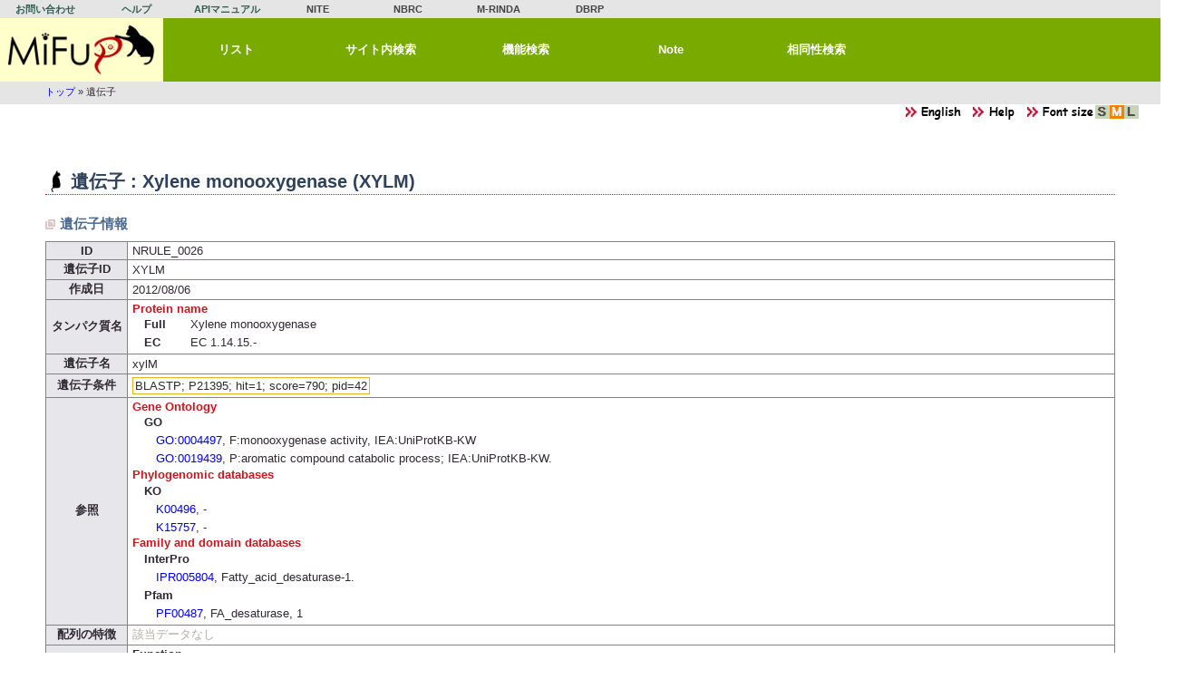

--- FILE ---
content_type: text/html; charset=UTF-8
request_url: https://www.nite.go.jp/nbrc/mifup/rules/view/id/NRULE_0026
body_size: 10209
content:

<!DOCTYPE html>
<html>
<head>
<meta charset="utf-8">
    <title>MiFuP - 遺伝子</title>
    <meta http-equiv="X-UA-Compatible" content="IE=EDGE" />
    <link href="/mifup/favicon.ico" type="image/x-icon" rel="icon"><link href="/mifup/favicon.ico" type="image/x-icon" rel="shortcut icon">
<meta name="keywords" content="ミファップ,MiFuP,微生物,遺伝子,機能検索,製品評価技術基盤機構,バイオテクノロジー,NITE,NBRC">
<meta name="description" content="MiFuPは、ゲノム配列情報から微生物の機能を推定するデータベースです。">
<link rel="stylesheet" href="/mifup/css/normal.css">
<link rel="stylesheet" href="/mifup/css/common.css">
<link rel="stylesheet" href="/mifup/css/table.css">
<link rel="stylesheet" href="/mifup/css/print.css" media="print">
<link rel="stylesheet" href="/mifup/css/select2.css">
<script src="/mifup/js/jquery-3.6.0.min.js"></script>
<script src="/mifup/js/scrollUp.min.js"></script>
<script src="/mifup/js/select2.min.js"></script>
<script src="/mifup/js/common.js"></script>
<link rel="stylesheet" href="/mifup/css/rule.css"><script src="/mifup/js/balloon.min.js"></script><script type="text/javascript">
(function(i,s,o,g,r,a,m){i['GoogleAnalyticsObject']=r;i[r]=i[r]||function(){
(i[r].q=i[r].q||[]).push(arguments)},i[r].l=1*new Date();a=s.createElement(o),
m=s.getElementsByTagName(o)[0];a.async=1;a.src=g;m.parentNode.insertBefore(a,m)
})(window,document,'script','//www.google-analytics.com/analytics.js','ga');
ga('create', 'UA-53303361-1', 'auto');
ga('send', 'pageview');
</script>
<!-- Global site tag (gtag.js) - GA4 -->
<script async src="https://www.googletagmanager.com/gtag/js?id=G-V6PNT8EB9Q"></script>
<script>
	window.dataLayer = window.dataLayer || [];
	function gtag(){dataLayer.push(arguments);}
	gtag('js', new Date());
	gtag('config', 'G-V6PNT8EB9Q');
</script></head>
<body>
<div id="content">
<div id="bd">
    <div id="header">
        
<div id="nav_header">
<ul>
<li class="hd in"><a href="https://www.nite.go.jp/cgi-bin/contact/index.php?cid=00000146&amp;lang=0" class="" target="_blank">お問い合わせ</a></li>
<li class="hd in"><a href="/mifup/help" class="">ヘルプ</a></li>
<li class="hd in"><a href="/mifup/apimanual" class="">APIマニュアル</a></li>
<li class="hd out"><a href="https://www.nite.go.jp/" class="" target="_blank">NITE</a></li>
<li class="hd out"><a href="https://www.nite.go.jp/nbrc/" class="" target="_blank">NBRC</a></li>
<li class="hd out"><a href="https://www.nite.go.jp/nbrc/mrinda/" class="" target="_blank">M-RINDA</a></li>
<li class="hd out"><a href="https://www.nite.go.jp/nbrc/dbrp/" class="" target="_blank">DBRP</a></li>
</ul>
</div>
<div class="cl"></div>
<div id="nav_menu">
<ul>
<li id="small-logo"><a href="/mifup/" title="トップ">&nbsp;</a></li>
<li class="m"><a href="/mifup/list" class="popTitle" title="MiFuPに入っている微生物、機能、遺伝子一覧" target="_self">リスト</a></li>
<li class="m"><a href="/mifup/full_text" class="popTitle" title="フリーワードでMiFuPサイト内を検索" target="_self">サイト内検索</a></li>
<li class="m"><a href="/mifup/potentials" class="popTitle" title="微生物ゲノム配列・ＣＤＳ配列から推定機能を検索" target="_self">機能検索</a></li>
<li class="m"><a href="/mifup/note" class="popTitle" title="微生物の機能について、文献等から得られる情報を日本語で記載" target="_self">Note</a></li>
<li class="m"><a href="/mifup/blast" class="popTitle" title="MiFuPの配列データに対して相同性検索" target="_self">相同性検索</a></li>
</ul>
</div>
<div class="cl"></div>
<script>
    $(document).ready(function(){
        $('.popTitle').balloon({ position: "bottom" });
    } );
</script>

        <div id="breadcrumb">
                        <ul class="breadcrumb"><a href="/mifup/">トップ</a> &#187; 遺伝子</ul>        </div>
    </div>
<div id="obi"><span><a href="#" onclick="setLocale('eng');"><img src="/mifup/img/lang_eng.png" title="English site" alt="English site" border="0"></a></span><span><a href="/mifup/help/view/rules" target="_blank"><img src="/mifup/img/help_k.png" border="0" alt=""></a></span><span id="fsize">
<img src="/mifup/img/font_size.png" border="0" alt=""><a href="javascript:void(0);" title="Font size : S" onclick="changeFontSize('small');"><img src="/mifup/img/is.png" id="img_small" border="0" alt=""></a><a href="javascript:void(0);" title="Font size : M" onclick="changeFontSize('normal');"><img src="/mifup/img/am.png" id="img_normal" border="0" alt=""></a><a href="javascript:void(0);" title="Font size : L" onclick="changeFontSize('large');"><img src="/mifup/img/il.png" id="img_large" border="0" alt=""></a></span>
</div>
    <div id="contents">

                <h1>遺伝子 : Xylene monooxygenase (XYLM)</h1>
<h2>遺伝子情報</h2>
<table class="tblInfo">
<tbody>
    <tr>
        <th><a id="rule27">ID</a></th>
        <td>NRULE_0026</td>
    </tr>
    <tr>
        <th>遺伝子ID</th>
        <td>XYLM</td>
    </tr>
    <tr>
        <th>作成日</th>
        <td>2012/08/06</td>
    </tr>
    <tr>
        <th>タンパク質名</th>
        <td class="group">
    <div>Protein name</div>
<dl>
<dt>Full</dt>
<dd>Xylene monooxygenase</dd><dt>EC</dt>
<dd>EC 1.14.15.-</dd></dl>        </td>
    </tr>
    <tr>
        <th>遺伝子名</th>
        <td>
        xylM        </td>
    </tr>
    <tr>
        <th>遺伝子条件</th>
        <td class="trigger">
        <span class="cond_s"><span>BLASTP; P21395; hit=1; score=790; pid=42</span></span>        </td>
    </tr>
    <tr>
        <th>参照</th>
        <td class="tbl ref">
        <dl>
        <div>Gene Ontology</div>
<dl>
<dt>GO</dt>
<dd><a href="http://www.ebi.ac.uk/QuickGO/GTerm?id=GO:0004497" target="_blank">GO:0004497</a>, F:monooxygenase activity, IEA:UniProtKB-KW</dd>
<dd><a href="http://www.ebi.ac.uk/QuickGO/GTerm?id=GO:0019439" target="_blank">GO:0019439</a>, P:aromatic compound catabolic process; IEA:UniProtKB-KW.</dd>
</dl>
<div>Phylogenomic databases</div>
<dl>
<dt>KO</dt>
<dd><a href="https://www.genome.jp/dbget-bin/www_bget?ko:K00496" target="_blank">K00496</a>, -</dd>
<dd><a href="https://www.genome.jp/dbget-bin/www_bget?ko:K15757" target="_blank">K15757</a>, -</dd>
</dl>
<div>Family and domain databases</div>
<dl>
<dt>InterPro</dt>
<dd><a href="http://www.ebi.ac.uk/interpro/entry/IPR005804" target="_blank">IPR005804</a>, Fatty_acid_desaturase-1.</dd>
<dt>Pfam</dt>
<dd><a href="https://www.ebi.ac.uk/interpro/entry/pfam/PF00487" target="_blank">PF00487</a>, FA_desaturase, 1</dd>
</dl>
        </dl>
        </td>
    </tr>
    <tr>
        <th>配列の特徴</th>
        <td class="tblIn">
        <span class="_na">該当データなし</span>        </td>
    </tr>
    <tr>
        <th>注釈</th>
        <td class="com">
        <dl>
<dt>Function</dt>
<dd>Oxidizes toluene and xylenes to (methyl)benzyl alcohols.The enzyme has a broad specificity and also oxidizes (methyl)benzyl alcohols to (methyl)benzaldehydes and indole to indoxyl.</dd>
<dt>Cofactor</dt>
<dd>Binds 2 Fe(3+) ions per subunit.</dd>
<dt>Pathway</dt>
<dd>Aromatic hydrocarbons catabolism.</dd>
<dt>Subunit structure</dt>
<dd>Composed of two subunits: XylA and XylM.</dd>
<dt>Sequence similarities</dt>
<dd>Belongs to the fatty acid desaturase family. AlkB subfamily.</dd>
</dl></td>
    </tr>
        <tr>
            <th>参考文献</th>
        <td class="pref">
        <dl>
        <dt><a href="https://www.uniprot.org/uniprot/P21395" target="_blank" class="accLink">P21395</a> <span>Pseudomonas putida (Arthrobacter siderocapsulatus).</span></dt>
<dd><dl class="pubmed"><dt><a href="https://www.ncbi.nlm.nih.gov/pubmed/1999388" target="_blank">1999388</a></dt><dd>Primary structure of xylene monooxygenase: similarities to and differences from the alkane hydroxylation system. (J Bacteriol. 1991)</dd></dl></dd>
    </dl>
    </td></tr>
    </tbody>
</table>
<br><br>
<br>
<h2>関与する機能</h2>
<table class="type1 relatedFunction">
<tr>
<th>機能名</th>
</tr>
<tr>
<td><a href="/mifup/functions/view/id/NFUNC_0009">Toluene degradation (conversion into benzoate)</a></td>
</tr>
</table>
<br />
<h2>該当CDS</h2>
<table class="type1">
<caption class="pnone tar">
    <a href="/mifup/rules/download/NRULE_0026" target="_blank"><img src="/mifup/img/download.png" title="データダウンロード" alt="データダウンロード" border="0"></a></caption>
<tr>
<th>学名</th>
<th>NBRC番号</th>
<th>CDS</th>
<th>タンパク質名</th>
</tr>
    <tr><td rowspan="1"><a href="/mifup/microbes/view/nbrc/12702" target="_blank">Sporichthya polymorpha</a></td><td rowspan="1"><a href="https://www.nite.go.jp/nbrc/catalogue/NBRCCatalogueDetailServlet?ID=NBRC&CAT=00012702" target="_blank" title="NBRCオンラインカタログ" alt="NBRCオンラインカタログ">12702</a></td><td><a href="/mifup/cds/view/id/Spopo_30_09150">Spopo_30_09150</a></td><td>Fatty acid desaturase</td></tr>
</table>
            <img src="/mifup/img/sp.gif" id="imgEof" alt="">    </div>
    <div id="footer">
        <div class="disclaimer">
<ol>
<li>本システムにおいて提供している情報については、万全を期しておりますが、機構は利用者が本システムの情報を用いて行う一切の行為について、何ら責任を負うものではありません。</li>
<li>本システムからリンクされているホームページの情報についての責任、その内容から発生する問題もしくは副次的にもたらされるあらゆる問題についての責任はすべて、リンク先のホームページそれぞれの管理者等が負っており、機構は一切責任を負いませんのでご了承下さい。</li>
<li>本システムは、予告なしに内容を変更または削除することがありますので、あらかじめご了承ください。</li>
</ol>
</div>
<div class="tac" style="margin-top:12px;"><a href="https://www.nite.go.jp/homepage/policy.html" target="_blank">ホームページのご利用について</a></div>
    </div>
</div>
</div>
</body>
</html>


--- FILE ---
content_type: text/css
request_url: https://www.nite.go.jp/mifup/css/rule.css
body_size: 180
content:
@CHARSET "UTF-8";
table.inside_table {
	border: solid 0px;
}
table.inside_table th,
table.inside_table td {
	border: solid 0px;
}
.type1.relatedFunction {
	white-space: nowrap;
}

